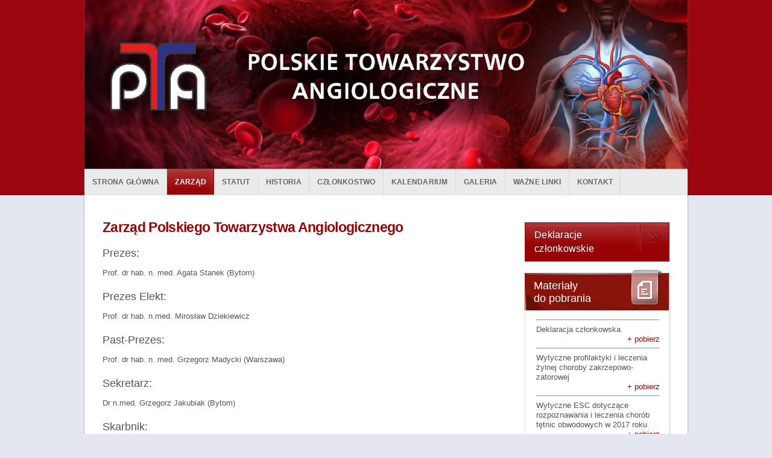

--- FILE ---
content_type: text/html; charset=UTF-8
request_url: https://www.angio.org.pl/zarzad
body_size: 4366
content:
<!DOCTYPE html PUBLIC "-//W3C//DTD XHTML 1.0 Strict//EN" "http://www.w3.org/TR/xhtml1/DTD/xhtml1-strict.dtd">
<html xmlns="http://www.w3.org/1999/xhtml" xml:lang="pl">
  <head>
    <title>
                        ZARZĄD | Polskie Towarzystwo Angiologiczne
                  </title>
    <meta http-equiv="content-type" content="text/html; charset=UTF-8" />
    <meta name="author" content="Syskonf, http://www.syskonf.pl/" />
    <meta name="publisher" content="Syskonf, http://www.syskonf.pl/" />
    <meta name="description" content="" />
    <meta name="keywords" content="" />
    <meta name="robots" content="index, follow" />
        <link rel="stylesheet" type="text/css" href="/style/templates/pub06-1.1/default.css" />
    <link rel="stylesheet" type="text/css" href="/style/jquery-ui-1.8.13.custom.css" />
    <link rel="stylesheet" type="text/css" href="/style/js/intl-tel-input/css/intlTelInput.css">
    <link rel="stylesheet" type="text/css" href="/style/jquery.lightbox-0.5.css" media="screen" />

      <link rel="stylesheet" type="text/css" href="/style/js/jReject-master/css/jquery.reject.css"/>
      <script type="text/javascript" src="/style/js/jReject-master/js/Jreject-modified.js"></script>

      
      <script type="text/javascript">
          onload = function () {
              if (!document.createElement('SVG').getAttributeNS) {
                  reject();
              }
          };

          var contextPath = '';
          var eventId = '';
          var CkeditorSourceModeLabel = '';
      </script>
      

    
    <style type="text/css">
      /*tpl_font_size  - to jest mały // sredni +1// duży +3*/
       body {font-size: 13px;}
            /*tpl_font_family */
       body, h1, h2, h3, input.button, .viewBoxHeaderContentText tr td input, .viewBoxHeaderContentText tr td select, .viewBoxHeaderContentText tr td textarea {font-family: Arial, Helvetica, sans-serif;}
      
       .viewBox { background:#EEEEEE; border:1px solid #C7C7C7; } /*tpl_base_bg_color tpl_form_border_color tak nie tpl_form_bg_on*/ .viewBox .viewBoxHeader { margin-left:-27px !important; border-left: 7px solid #980204; }         .viewBox .viewBoxHeader { background:#DDDDDD; } /*tak nie tpl_header_bg_on*/        input.button, input.smallButton, input.smallestButton, a.smallButton {
          color: #FFFFFF; /*tpl_btn_font_color*/
          background-color: #980204; /*tpl_base_h2_font_color */
      }

      body {background:#E5E7F0; color: #555555;}
      .languages div a {color: #555555;}
      a, h1, .color, div#Partners h2, .viewBox .viewBoxHeader, .pageProgram h4 {color:#980204;}
      h2 {color:#555555;}

      #Top {background: #A0060E;}
      #Top .topText, #Top .bgText3 {color: #FFFFFF;}
      #Top .bgText1, #Top .bgText2 {background:#382E72;}
      #Top .bgText3 {background:  url('/style/templates/pub06-1.1/images/design_bg_button_top.png') repeat-x;}

      #Content {background: #FFFFFF;}
      .menu  {background: #ECEBEB !important;}
      .menu a {color: #666666; background: #ECEBEB url('/style/templates/pub06-1.1/images/design_menu_bg_border.png') right 0 no-repeat;}
      .menu a:hover {color:;}
      .menu a.active, ul.tabNavigation li a.selected {color:#FFFFFF;background: #980405 url('/style/templates/pub06-1.1/images/design_menu_bg_active.png') right 0 no-repeat;}
      ul.tabNavigation li a {color: #555555; background: #EEEEEE;}
      ul.tabNavigation li a.selected {color:#FFFFFF;background: #980405 url('/style/templates/pub06-1.1/images/design_bg_button.png')no-repeat;}
      #Content .box1 {color:#FFFFFF;background: #382E72 url('/style/templates/pub06-1.1/images/design_box1_bg.png') no-repeat;}
      #Content .box2 {color:#FFFFFF;background: #89140C url('/style/templates/pub06-1.1/images/design_box2_bg.png') no-repeat;}
      .box1 h1, .box h2,  .box1 a, .box a{color:#FFFFFF;}
      .box a {color:#980204;}
      .box2 h1, .box2 a {color:#FFFFFF;}
      #Content .box .boxHeader {color:#FFFFFF; background: #382E72 url('/style/templates/pub06-1.1/images/design_box_bg.png') no-repeat;}
      .pageProgram th h2 {color:#FFFFFF; background: #382E72;}
      .pageProgram th {border: 1px solid #C7C7C7;}
      .programme .programmeHeader {background:#EEEEEE;}
      table.programme td {border-bottom:1px solid #DBDBDB;}
      div.tabs > div {border: 1px solid #DBDBDB;}
      #Content .buttonTemplate {color:#FFFFFF; background: #980204 url('/style/templates/pub06-1.1/images/design_bg_button.png') right 1px no-repeat; border:1px solid #980204;}
      #Content a.buttonTemplate:hover {background: #980204 url('/style/templates/pub06-1.1/images/design_bg_button_active.png') right 1px no-repeat;}
      .boxLectures .description { border-left:8px solid #980204;}
      .footer {color: #FFFFFF; background: #382E72 url('/style/templates/pub06-1.1/images/design_bg_footer.png') no-repeat;}
      .footer a {color: #FFFFFF;}
      .viewBox { border-top:1px solid #C7C7C7; } /*tpl_form_bg_color tpl_form_border_color*/
      .viewBox .viewBoxHeader { padding-left:20px;margin-left:-20px; }
      .viewBoxHeaderContentText tr td input[type='text'], .viewBoxHeaderContentText tr td select.templateSelect1, .viewBoxHeaderContentText tr td select.templatePrefix, .viewBoxHeaderContentText tr td textarea, .accommodationBoxAccompanying input, .accommodationBoxDates input, .t-platnosci { background:#FCFCFC; }
      .viewBoxHeaderContentText tr td input, .viewBoxHeaderContentText tr td select.templateSelect1, .viewBoxHeaderContentText tr td select.templatePrefix, .viewBoxHeaderContentText tr td textarea, .accommodationBoxAccompanying input, .accommodationBoxDates input, .t-platnosci, .viewBoxHeaderContentText tr td select.templateSelect1 option, .viewBoxHeaderContentText tr td select.templatePrefix option { border: 1px solid #DBDBDB; }
      .viewBoxHeaderContentText tr td input[type='text'], .viewBoxHeaderContentText tr td select.templateSelect1, .viewBoxHeaderContentText tr td select.templatePrefix, .viewBoxHeaderContentText tr td textarea, .accommodationBoxAccompanying input, .accommodationBoxDates input { color: #666666; }
      </style>
    <!--[if IE 9]>
    <style type="text/css">
      .bgText2 {letter-spacing:-0.4pt;}
      .menu a { padding:15px 11px 13px 11px; letter-spacing:0.0pt;}
    </style>
    <![endif]-->
      <script type="text/javascript" src="/style/js/jquery-3.1.1.min.js"></script>
      <script type="text/javascript" src="/style/js/jquery.lightbox-0.5.min.js"></script>
      <script type="text/javascript" charset="utf-8">
    $(function () {

      $("a.lightbox").lightBox({
      overlayBgColor: '#0D0D0B',
      overlayOpacity: 0.8,
      fixedNavigation: true,
      imageLoading: '/style/images/lightbox/lightbox-ico-loading.gif',
      imageBtnClose: '/style/images/lightbox/lightbox-btn-close.gif',
      imageBtnPrev: '/style/images/lightbox/lightbox-btn-prev.gif',
      imageBtnNext: '/style/images/lightbox/lightbox-btn-next.gif',
      imageBlank: '/style/images/lightbox/lightbox-blank.gif',
      containerResizeSpeed: 350,
      txtImage: 'Zdjęcie',
      txtOf: 'z'
      });

      var tabContainers = $('div.tabs > div');
      var selectedTab = window.location.hash ? window.location.hash : '#first';
      $('div.tabs ul.tabNavigation li'+selectedTab+' a').addClass('selected');
      tabContainers.hide().filter($(''+selectedTab+'-tab')).show();

      $('div.tabs ul.tabNavigation a').on("click", function () {
          tabContainers.hide();
          tabContainers.filter(this.hash).show();
          $('div.tabs ul.tabNavigation a').removeClass('selected');
          $(this).addClass('selected');
          return false;
      });
    });
      </script>

    
    
    
  </head>
<body>
    <div class="languages">
        </div>
    <div class="banner">
        
    </div>
        <div id="Top">
      <div class="topImageBg">
          <div class="topImage">
            <style type="text/css">

</style> <script type="text/javascript">
console.log(window.location);
if (window.location == "http://angio.org.pl/" || window.location == "http://www.angio.org.pl/"  || window.location == "https://www.angio.org.pl/"  || window.location == "https://angio.org.pl/") {
   window.location.href = 'https://angio.pl/'; 
}

      $(window).load(function() {
        var menuWdth = 0;
        var startPadding = 0;
        var startFontSize = 0;
        var securityLimiter = 0;

        if (typeof isMenuFit !== 'undefined' && isMenuFit == false)
            return false;

        function padd() {
          securityLimiter = securityLimiter +1;
          startPadding = parseInt($('.menu a').css('padding-left'));
          startFontSize = parseInt($('.menu a').css('font-size'));
          if(startPadding > 5) startPadding = startPadding - 1;
          if(startFontSize > 9 && startPadding <=5) startFontSize = startFontSize - 1;

          $('.menu a').each(function() { menuWdth = menuWdth + $(this).outerWidth(); });
          if(menuWdth > $('.menu').width() && securityLimiter < 20) {
            $('.menu a').each(function() { $(this).attr('style', 'padding: 21px ' + startPadding + 'px !important; height: 30%; !important; font-size: ' + startFontSize + 'px !important;'); });
            menuWdth = 0;
            padd();
          }
        }

        padd();
      });
    </script> <script>
$(function() {
  $(".languages").remove();
});
</script> <img height="280" width="1000" alt="" src="/conf-data/pta1/images/header1.jpg" />
            <div class="topText">
                                                      </div>
          </div>
                       <div class="menu">  <a href="/" class="">Strona główna</a>
  <a href="/zarzad" class="active">ZARZĄD</a>
  <a href="/statut" class="">STATUT</a>
  <a href="/Historia" class="">HISTORIA</a>
  <a href="/czlonkostwo" class="">CZŁONKOSTWO</a>
  <a href="/kalendarium" class="">KALENDARIUM</a>
  <a href="/archiwum" class="">GALERIA</a>
  <a href="/wazne-linki" class="">WAŻNE LINKI</a>
  <a href="/kontakt" class="">Kontakt</a>

</div>
                </div>
    </div>
    <div id="Content">
            <div class="mainColumn"><h1>Zarząd Polskiego Towarzystwa Angiologicznego</h1>
<h2>Prezes:</h2>
Prof. dr hab. n. med. Agata Stanek (Bytom)<br />
<br />
<h2>Prezes Elekt:</h2>
Prof. dr hab.  n.med. Mirosław Dziekiewicz<br />
<br />
<h2>Past-Prezes:</h2>
Prof. dr hab. n. med. Grzegorz Madycki (Warszawa)<br />
<br />
<h2>Sekretarz:</h2>
Dr n.med. Grzegorz Jakubiak (Bytom)<br />
&nbsp;&nbsp;&nbsp;&nbsp;&nbsp;&nbsp;&nbsp;&nbsp;&nbsp;&nbsp;
<h2>Skarbnik:</h2>
Lek. med. Monika Starzak (Bytom)<br />
<br />
<h2>Członkowie Zarządu:</h2>
Prof. dr hab. n. med. Marcin Feldo (Lublin)<br />
Prof. dr hab. n. med. Paweł Maga (Krak&oacute;w) <br />
Prof. dr hab. n.med. Piotr Terlecki (Lublin)<br />
Prof. dr hab. n. med. Andrzej Szuba (Wrocław)<br />
&nbsp;&nbsp; &nbsp;
<h2>Komisja Rewizyjna:</h2>
Prof. dr hab. n. med. Jacek Budzyński (Bydgoszcz)<br />
Dr  hab.n. med. Edyta Sutkowska (Wrocław)<br />
Dr n. med. Maciej Rabczyński (Wrocław)<br />
&nbsp;&nbsp;&nbsp;&nbsp;&nbsp;&nbsp;&nbsp;&nbsp; &nbsp;<br />
<h2>Przedstawiciel PTA do European Society for Vascular Medicine:</h2>
Prof. dr hab. n. med. Agata Stanek (Bytom)<br />
<br />
<h2>Konsultant Krajowy w Dziedzinie Angiologii:</h2>
Prof. dr hab., dr h.c. mult. Aleksander Sieroń (Bytom)<br />
<br />

</div>
            <div class="smallColumn">
        <a class="buttonTemplate" href="http://pta1.syskonf.pl/czlonkostwo">Deklaracje członkowskie</a> <br />
<br />
        <div class="box">
<div style="background: url('/style/templates/pub06-1.1/images/design_box2_bg.png') no-repeat scroll 0 0 #89140c; color: #FFF;" class="boxHeader"><img class="iconBox" src="/style/templates/pub05-2.1/images/icon_files.png" alt="" />
<h2>Materiały<br />
do pobrania</h2>
</div>
<hr />
Deklaracja członkowska
<div style="text-align: right;"><a target="_blank" href="/conf-data/pta1/files/deklaracja_pta(2).pdf">+ pobierz</a></div>
<hr />
Wytyczne profilaktyki i leczenia <br />
żylnej choroby zakrzepowo-zatorowej
<div style="text-align: right;"><a target="_blank" href="/conf-data/pta1/files/wytyczne%20profilaktyki%20i%20leczenia%20z%CC%87ylnej%20choroby%20zakrzepowo-zatorowej%202017.pdf">+ pobierz</a></div>
<hr />
Wytyczne ESC dotyczące rozpoznawania i leczenia chorób tętnic obwodowych w 2017 roku
<div style="text-align: right;"><a target="_blank" href="/conf-data/pta1/files/Wytyczne%20ESC%20dotycza%CC%A8ce%20rozpoznawania%20i%20leczenia%20choro%CC%81b%20te%CC%A8tnic%20obwodowych%20w%202017%20roku.PDF">+ pobierz</a></div>
<hr />
Program specjalizacji dla lekarzy bez specjalizacji<br />
<div style="text-align: right;"><a target="_blank" href="/conf-data/pta1/files/program%20specjalizacji%20dla%20lekarzy%20bez%20specjalizacji%20.pdf">+ pobierz</a></div>
<hr />
Program specjalizacji dla lekarzy posiadających specjalizację z chirurgii naczyniowej lub chorób wewnętrznych &nbsp;&nbsp;&nbsp;&nbsp;&nbsp;&nbsp;&nbsp;&nbsp;&nbsp;&nbsp;&nbsp;&nbsp;&nbsp;&nbsp;&nbsp;&nbsp;&nbsp;&nbsp;&nbsp;&nbsp;&nbsp;&nbsp;&nbsp;&nbsp;&nbsp;&nbsp;&nbsp;&nbsp;&nbsp;&nbsp;&nbsp;&nbsp;&nbsp;&nbsp;&nbsp;&nbsp;&nbsp;&nbsp;&nbsp;&nbsp;&nbsp;&nbsp;&nbsp;&nbsp;&nbsp;&nbsp;&nbsp;&nbsp;&nbsp;&nbsp;&nbsp;&nbsp;&nbsp;
<div style="text-align: right;"><a target="_blank" href="/conf-data/pta1/files/program%20specjalizacji%20dla%20lekarzy%20posiadaja%CC%A8cych%20specjalizacje%CC%A8%20z%20chirurgii%20naczyniowej%20lub%20choro%CC%81b%20wewne%CC%A8trznych.pdf">+ pobierz</a></div>
<hr />
Lista konsultantow wojew&oacute;dzkich&nbsp; &nbsp;&nbsp;&nbsp;&nbsp;&nbsp;&nbsp;&nbsp;&nbsp;&nbsp;&nbsp;&nbsp;&nbsp;&nbsp;&nbsp;&nbsp;&nbsp;&nbsp;&nbsp;&nbsp;&nbsp;&nbsp;&nbsp;&nbsp;&nbsp;&nbsp;&nbsp;&nbsp;&nbsp;&nbsp;&nbsp;&nbsp;&nbsp;&nbsp;&nbsp;&nbsp;&nbsp;&nbsp;&nbsp;&nbsp;&nbsp;&nbsp;&nbsp;&nbsp;&nbsp;&nbsp;&nbsp;&nbsp;&nbsp;&nbsp;&nbsp;&nbsp;&nbsp;&nbsp;&nbsp;&nbsp;
<div style="text-align: right;"><a target="_blank" href="/conf-data/pta1/files/konsultanci%20wojewo%CC%81dzcy%20lista.docx">+ pobierz</a></div>
<hr />
<div style="text-align: left;">Lista ośrodkow ze specjalizacją z angiologii &nbsp;&nbsp;&nbsp;&nbsp;&nbsp;&nbsp;&nbsp;&nbsp;&nbsp;&nbsp;&nbsp;&nbsp;&nbsp;&nbsp;&nbsp;&nbsp;&nbsp;&nbsp;&nbsp;&nbsp;&nbsp;&nbsp;&nbsp;&nbsp;&nbsp;&nbsp;&nbsp;&nbsp;&nbsp;&nbsp;&nbsp;&nbsp;&nbsp;&nbsp;&nbsp;&nbsp;&nbsp;&nbsp;&nbsp;&nbsp;&nbsp;&nbsp;&nbsp;&nbsp;&nbsp;&nbsp;&nbsp;&nbsp;&nbsp;&nbsp;&nbsp;&nbsp;&nbsp;&nbsp;&nbsp;&nbsp;&nbsp;&nbsp;&nbsp;&nbsp;&nbsp;&nbsp;&nbsp;&nbsp; &nbsp; &nbsp; &nbsp; &nbsp; &nbsp;&nbsp;&nbsp;&nbsp;&nbsp;&nbsp;&nbsp;&nbsp;&nbsp;&nbsp;&nbsp;&nbsp;&nbsp;&nbsp;&nbsp;&nbsp;&nbsp;&nbsp;&nbsp;&nbsp;&nbsp;&nbsp;&nbsp;&nbsp;&nbsp;&nbsp;<a target="_blank" href="/conf-data/pta1/files/Lista%20os%CC%81rodkow%20ze%20specjalizacja%CC%A8%20z%20angiologii%20.docx">&nbsp; + pobierz</a></div>
<hr />
</div>
        
        
      </div>
            <div class="cb"></div>
      <div id="Partners">
        <div class="boxPartners"></div>
      </div>
     <div class="footer">
        <strong>Polskie Towarzystwo Angiologiczne</strong><br />
&nbsp; <br />
email: <a href="mailto:pta@angio.pl">pta@angio.pl</a><a href="mailto:w.kostewicz@gmail.com"><br />
<br />
</a><br />
<br />
     </div>
    </div><!-- /div#content end -->

    <div style="width:1000px; margin:auto;">
      <a class="PoweredBySyskonf" href="http://www.syskonf.pl/" onclick="this.target='_blank'" title="System rejestracji i obsługi uczestników konferencji, szkoleń, eventów"></a>
    </div>
  </body>
</html>
<!-- Templates Version pub06-1.1 -->


--- FILE ---
content_type: text/css
request_url: https://www.angio.org.pl/style/templates/pub06-1.1/default.css
body_size: 5617
content:
@font-face {
  font-weight: normal;
  font-style: normal;
  font-family: 'CuprumFFURegular';
  src: url('../../fonts/cuprum-webfont.eot');
  src: url('../../fonts/cuprum-webfont.eot?#iefix') format('embedded-opentype'),
       url('../../fonts/cuprum-webfont.woff') format('woff'),
       url('../../fonts/cuprum-webfont.ttf') format('truetype');
}
img {
  margin:0px;
  padding:0px;
  border:0px;
}
body {
  margin:auto;
  padding-bottom:40px;
  line-height:1.5;
}
.cb { clear: both; overflow: hidden; }
h1 {
  margin:0 0 18px;
  letter-spacing: -0.5pt;
  font-weight:600;
  font-size:23px;
  line-height:1.2;
}
h2 {
  margin:0 0 12px;
  font-weight:normal;
  font-size:18px;
  line-height:22px;
}
h3 {
  margin:0px 0px 10px 0px;
  font-weight:normal;
  font-size:larger;
  line-height:1.3;
}
h4 {
  font-size:larger;
  font-weight:normal;
  margin:0px 0px 10px 0px;
}
.bold {font-weight:bold;}
table,tr,td {vertical-align: top;}
ul {padding-left: 17px;}

a {text-decoration: none;}
a:hover {text-decoration: underline;}

input.button {
   border:none;
   cursor:pointer;
   margin: 0 0 10px 0;
   width:inherit;
   padding: 7px 20px 6px 20px;
   text-decoration: none;
   font-size:larger;
}
input.smallButton, a.smallButton {
   border:none;
   cursor:pointer;
   margin: 0 0 10px 0;
   width:inherit;
   padding: 3px 10px 4px 10px;
}
input.smallestButton {
   border:none !important;
   cursor:pointer;
   margin: -2px 0 10px 0;
   width:inherit;
   padding: 2px 5px 2px 5px;
}
.pl30 {padding-left:30px;}
/* ------------------------------------- LANGUAGES ------------------- */
.languages {
  position:relative;
  height:35px;
  margin:auto;
  width:1000px;
  right:0px;
}
.languages div {
  position:absolute;
  bottom:3px;
  right:5px;
  background:none;
  text-transform: uppercase;
}
.languages_icon_text {
 padding:0 5px 0 5px;
 font-size:12px;
 line-height:12px;
 margin-top:0 !important;
}
.languages a.languages_icon_1, .languages a.languages_icon_2 {
margin-top:0px;
line-height:13px;
}
.languages a:hover {
text-decoration:none;
}
.languages a.languages_icon_1 span, .languages a.languages_icon_2 span{
  width:20px;
  height:13px;
  display:inline-block;
  margin:0 1px 0 0;
}
.languages a.languages_icon_1 span, .languages a.languages_icon_2:hover span {
  background: #000 url('images/icon_languages_1.png') no-repeat;
}
.languages a.languages_icon_2 span {
  background: #000 url('images/icon_languages_2.png') no-repeat;
}
.languages a.pl span, .languages a.pl span, .languages a.pl:hover span {background-position:0 0px;}
.languages a.en span, .languages a.en span, .languages a.en:hover span {background-position:-24px 0px;}
.languages a.de span, .languages a.de span, .languages a.de:hover span {background-position:-48px 0px;}
.languages a.ru span, .languages a.ru span, .languages a.ru:hover span {background-position:-144px 0px;}
.languages a.it span, .languages a.it span, .languages a.it:hover span {background-position:-96px 0px;}
.languages a.fr span, .languages a.fr span, .languages a.fr:hover span {background-position:-72px 0px;}
.languages a.es span, .languages a.es span, .languages a.es:hover span {background-position:-120px 0px;}

.languages a.languages_name {
  text-transform: capitalize;
  margin-left:3px;
  font-size: 13px;
}
.languages a.languages_name:hover {
text-decoration:underline;
}
.languages a.languages_short {
margin-right:2px;
}
/* ------------------------------------- BANNER ------------------- */
.banner {
  margin:auto;
  width:1000px;
}
/* ------------------------------------- MENU ------------------- */
.menu {
  margin:auto;
  margin-bottom:-1px;
  padding: auto;
  width:1000px;
  height:45px;
  text-transform:uppercase;
  -webkit-box-shadow: 0px 1px 2px #555;
  -moz-box-shadow: 0px 1px 2px #555;
  box-shadow: 0px 1px 2px #555;

}
.menu a {
  padding:15px 13px 13px 13px;
  font-size:12px;
  text-decoration: none;
  line-height:1.3;
  float:left;
  font-weight:bold;
  letter-spacing:0.2pt;
}
.menu a:hover {
  opacity: .85; filter:Alpha(Opacity=85);
  text-decoration: none;
}
.menu a.active {
  text-decoration: none;
}
.menu a:hover {
  opacity: .95; filter:Alpha(Opacity=95);
  text-decoration: none;
}
/* ------------------------------------- TOP ------------------- */
#Top .topImageBg {
  background: url('images/design_bg_top.png'); /* kolor tła topu */
  padding:0px;
  overflow:hidden;
  clear:both;
}

#Top .topImage {
  margin:auto;
  width:1000px;
  -webkit-box-shadow: 0px 0px 2px #666;
  -moz-box-shadow: 0px 0px 2px #666;
  box-shadow: 0px 0px 2px #666;
  padding:0px;
  line-height:0.7;
  position:relative;
}
#Top .topText {
  position:absolute;
  top:0;
  right:0;
  clear:both;
  margin-top:50px;
  background-image: none;
}
#Top .bgText1 {
  padding:8px 20px 7px 10px;
  max-width:410px;
  max-height:49px;
  text-transform: uppercase;
  font-size:24px;
  font-family: CuprumFFURegular, sans-serif;
  line-height:24px;
  opacity: .85; filter:Alpha(Opacity=85);
}
#Top .bgText2 {
  padding:10px 20px 8px 10px;
  max-width:410px;
  max-height:58px;
  background-image: none;
  text-transform: uppercase;
  font-size:15px;
  font-family: Arial, Helvetica, sans-serif;
  line-height:1.3;
  opacity: .85; filter:Alpha(Opacity=85);
}
#Top .bgText3 {
  display:block;
  float:left;
  margin-top:10px;
  padding:7px 10px 0px 11px;
  line-height:1.3;
  max-width:300px;
  height:28px;
  border-right: 1px solid #000;
  border-right-color: rgba(0,0,0,0.2);
  text-decoration:none;
  font-family: Arial, Helvetica, sans-serif;
  font-size:17px;
  opacity: .95; filter:Alpha(Opacity=95);
}
.buttonArrow {
  float:right;
  padding: 3px 1px 0 1px;
}
a:hover .buttonArrow {padding: 3px 0 0 2px;}
.designButtonTop {
  position:absolute;
  top:-7px;
  right:0;
  background-image: none;
}
/* ------------------------------------- CONTENT ------------------- */
#Content {
  z-index:2000;
  margin:auto;
  margin-top:0px;
  width:980px;
  padding:40px 10px 0px 10px;
  -webkit-box-shadow: 0px 1px 2px #666;
  -moz-box-shadow: 0px 1px 2px #666;
  box-shadow: 0px 1px 2px #666;
}
.smallColumn {
  float:left;
  padding:5px 20px 10px 20px;
  width:240px;

}
.mainColumn {
  float:left;
  padding:0px 20px 30px 20px;
  width:660px;
}

.pageProgram{
  width:660px;
  margin-bottom:30px;
}
.pageProgram th{
  border-collapse:collapse;
  width:100px;
  height:100px;
}
.pageProgram th h2{
 padding:5px 0 5px 0;
}
.pageProgram td{
  padding-left:20px;
}
.boxLectures {
  position:relative;
  width:300px;
  height:167px;
}
.boxLectures .description {
  position:absolute;
  top:15px;
  left:-8px;
  text-transform:uppercase;
  background:#fff;
  padding:6px 10px 6px 15px;
  width:220px;
  letter-spacing:0.3pt;
}
/* ------------ SPEAKERS ------------------- */
.homeBoxSpeakers {
  padding-left:10px;
}
.homeBoxSpeakers .boxSpeaker {
  position:relative;
  width:290px;
  border:1px solid #dadada;
}
.homeBoxSpeakers .boxSpeaker img {
  position:absolute;
  top:-11px;
  left:-11px;
}
.homeBoxSpeakers .boxSpeaker div {
  padding:15px 20px 15px 105px;
}
.homeBoxSpeakers .boxSpeaker div .color {
  font-weight:bold;
  text-transform:uppercase;
}
.subpageSpeaker {
  width:660px;
  padding-bottom:30px;
}
.subpageSpeaker .speakerImg {
  padding-right:20px;
}
.sectionBoxSpeakers{
  margin-bottom: 10px;
}
.sectionBoxSpeakers img{
  border:2px solid #ddd;
}


/* ------------------------------------- COLUMN ITEMS ------------------- */

.buttonTemplate {
/*	-moz-box-shadow:inset 0px -1px 1px 0px #eee;
	-webkit-box-shadow:inset 0px -1px 1px 0px #eee;
	box-shadow:inset 0px -1px 1px 0px #eee;*/
	border-top:none !important;
	display:inline-block;
  font-size:larger;
	font-weight:normal;
	padding:9px 65px 9px 15px;
	text-decoration:none;
	letter-spacing:0.2pt;
	text-shadow:0px -1px 0px #444;
}

.buttonTemplate:hover {
   text-decoration:none;
}

.smallColumn .buttonTemplate {
 width:158px;
}
#Content .box {
  position:relative;
  padding:15px 15px 15px 18px;
  margin-bottom:20px;
  line-height: 1.3;
  border:1px solid #ddd;
  border-bottom: 3px double #ddd;
  -webkit-box-shadow: 2px 1px 0px #eee;
  -moz-box-shadow: 2px 1px 0px #eee;
  box-shadow: 2px 1px 0px #eee;
}
#Content .box .boxHeader {
  top:0px;
  left:0px;
  width:209px;
  padding: 11px 15px 9px 15px;
  margin:-16px 0 15px -19px;
}
.sectionsBoxSpeakers{
  margin-bottom: 10px;
}
.sectionsBoxSpeakers img{
  border:2px solid #ddd;
}
.box h2 a, .box1 h2 a, .box2 h2 a {
  text-decoration: none;
}
.box a:hover {
  text-decoration:underline;
}
.box h2 {
  line-height: 1.2;
  margin-bottom:0px;
}
.sectionsBoxSpeakers{
  margin-bottom: 10px;
}
.sectionsBoxSpeakers img{
  border:2px solid #ddd;
}
#Content .box1 {
  position:relative;
  padding:15px 15px 1px 18px;
  line-height: 1.3;
}
#Content .box2 {
  position:relative;
  padding:15px 15px 1px 18px;
  line-height: 1.3;
}
.box1 h1, .box2 h1 {
  margin:0 0 5px 0;
  line-height: 1.1;
}
.hrBoxBottom {
  margin-top:15px;
  height:1px;
  background: -moz-linear-gradient(left, rgba(255,255,255,0) 0%, rgba(255,255,255,0.8) 40%, rgba(255,255,255,0.8) 51%, rgba(255,255,255,0.8) 52%, rgba(255,255,255,0) 100%); /* FF3.6+ */
  background: -webkit-gradient(linear, left top, right top, color-stop(0%,rgba(255,255,255,0)), color-stop(40%,rgba(255,255,255,0.8)), color-stop(51%,rgba(255,255,255,0.8)), color-stop(52%,rgba(255,255,255,0.8)), color-stop(100%,rgba(255,255,255,0))); /* Chrome,Safari4+ */
  background: -webkit-linear-gradient(left, rgba(255,255,255,0) 0%,rgba(255,255,255,0.8) 40%,rgba(255,255,255,0.8) 51%,rgba(255,255,255,0.8) 52%,rgba(255,255,255,0) 100%); /* Chrome10+,Safari5.1+ */
  background: -o-linear-gradient(left, rgba(255,255,255,0) 0%,rgba(255,255,255,0.8) 40%,rgba(255,255,255,0.8) 51%,rgba(255,255,255,0.8) 52%,rgba(255,255,255,0) 100%); /* Opera 11.10+ */
  background: -ms-linear-gradient(left, rgba(255,255,255,0) 0%,rgba(255,255,255,0.8) 40%,rgba(255,255,255,0.8) 51%,rgba(255,255,255,0.8) 52%,rgba(255,255,255,0) 100%); /* IE10+ */
  background: linear-gradient(left, rgba(255,255,255,0) 0%,rgba(255,255,255,0.8) 40%,rgba(255,255,255,0.8) 51%,rgba(255,255,255,0.8) 52%,rgba(255,255,255,0) 100%); /* W3C */
  filter: progid:DXImageTransform.Microsoft.gradient( startColorstr='#00ffffff', endColorstr='#00ffffff',GradientType=1 ); /* IE6-9 */
}
.iconBox {
  position:absolute;
  top:-8px;
  right:10px;
}
/* ------------------------------------- PARTNERS ------------------- */
.boxPartners {
  padding:25px 0px 5px 30px;
}
#Partners h2 {
  margin-top:10px;
  letter-spacing: 0.5pt;
  font-size:21px;
}
.boxPartners table tr td:first-child {
  width:170px;
}
.boxPartners img{
  display:block;
  float:left;
  margin:0 10px 10px 0;
  padding:0 8px 0 8px;
}
.boxPartners a:hover img {}
.boxPartners a img {vertical-align:middle;}
/* ------------------------------------- PROGRAM TABS ------------------- */

ul.tabNavigation {
    list-style: none;
    margin: 0;
    padding: 0;
    margin-left:8px;
}

ul.tabNavigation li {
    display: inline;
    margin-right:0px;

}

ul.tabNavigation li a {
    padding: 8px 20px 8px 20px;
    text-decoration: none;
}

ul.tabNavigation li a.selected,
ul.tabNavigation li a:hover {
    padding: 10px 20px 8px 20px;
}

ul.tabNavigation li a:focus {
 outline: 0;
}

div.tabs > div {
 margin-top: 5px;
}

div.tabs > div h2 {
  margin-top: 0;
}
table.programme {
  position:relative;
  border-bottom:none;
  font-size:14px;
}
.programme .programmeHeader{
position:absolute;
width:643px;
height:33px;
top:15px;
text-align:left;
padding:14px 0 0 15px;
}
table.programme th {
height:60px;
}
table.programme th h2 {
font-size:23px;
}
table.programme td {
padding:12px 5px 10px 5px;
}
/* ------------------------------------- FOOTER ------------------- */
.footer {
  padding:15px 30px 15px 30px;
  margin:0 -10px 0 -10px;
  min-height: 20px;
  text-align:center;
}
.footer a {
  opacity: .70; filter:Alpha(Opacity=65);
  text-decoration: none;
}
.footer a img{
  opacity: 1; filter:Alpha(Opacity=100);
  text-decoration: none;
}
.footer a:hover {text-decoration: underline;}

/* -------------------------------------SYSKONF FOOTER ------------------- */
a.PoweredBySyskonf {
  display:block;
  margin:15px auto -15px auto;
  width:183px;
  height:19px;
  background: url('images/logo_syskonf_powered.png') no-repeat;
}
a.PoweredBySyskonf:hover {
  background: url('images/logo_syskonf_powered_on.png') no-repeat;
}

/*-----------------------FORM ------------------------*/

input.inputPostalCode { width: 50px !important; }
input.inputCity { width: 125px !important; }
td.formCityDescription { text-align: right; width: 83px !important; }


/*-------------------------------------NOCLEGI ------------------------*/
.accommodationTemplate h2 {
  padding-top:10px;
  padding-bottom:0px;
}
/*-------------------------------------FORM ------------------------*/


.registrationForm {margin-top:-25px;  position: relative; float: left;}

.blue_info_box {
  margin: 10px 0 20px 0;
  padding: 23px 15px 20px 65px;
  min-height:25px;
  width:575px;
  border: 1px solid #64a6d7;
  background: #dcebf6 url(../../images/icon_info_template.png) 15px 15px no-repeat;
  color:#444;
  font-size:13px;
}
.green_info_box {
  margin: 10px 0 20px 0;
  padding: 23px 15px 20px 65px;
  min-height:25px;
  width:575px;
  border: 1px solid #b4d97c;
  background: #e5f6c9 url(../../images/icon_ok_template.png) 15px 15px no-repeat;
  color:#444;
  font-size:13px;
}
.red_error_box {
  margin: 10px 0 20px 0;
  padding: 23px 15px 20px 65px;
  min-height:25px;
  width:575px;
  border: 1px solid #df8f90;
  background: #ffcfcf url(../../images/icon_error_template.png) 15px 15px no-repeat;
  color:#444;
  font-size:13px;
}

.red_error_box h2, .green_info_box h2, .blue_info_box h2 {
  margin-bottom:5px;
  font-size:16px;
  font-weight:bold;
}
.radioPadding div {margin-bottom:-7px;}
.viewBoxHeaderContentText .radioPadding { padding-left:17px;}
.viewBox {
  margin:10px 0 20px 0;
  padding: 15px 10px 0px 20px;
  width:625px;
  font-size:12px;
  line-height:19px;
}
.viewBox .preview .cb {
  margin-top:-1px;
  padding-top:30px;
}
.viewBox .viewBoxHeader { //nadpisane w form.tpl
  margin:0 0 -15px -27px;
  padding: 8px 10px 8px 10px;
  width:370px;
  text-transform:uppercase;
  font-weight:bold;
  font-size:14px;
  line-height:18px;
}
.viewBoxHeaderContentText {
  margin-bottom:0px;
  padding:0px;
  border-spacing:0;
  border-collapse:collapse;
}
.viewBoxHeaderContentText tr td {
  margin:0px;
  padding:4px 0px 4px 0px;
  min-width:85px;
}
.viewBoxHeaderContentText tr td input[type='text']{
  margin:-3px 0px 3px 20px;
  padding:3px 3px 1px 3px;
  width:314px;
  height:17px;
  font-size:12px;
}

.viewBoxHeaderContentText tr td input.transfer_data_przyjazd, .viewBoxHeaderContentText tr td input.transfer_data_wyjazd {
  width: 90px;
}

.viewBoxHeaderContentText tr td input.transfer_godzina_przyjazd, .viewBoxHeaderContentText tr td input.transfer_godzina_wyjazd {
  width: 45px;
}

.viewBoxHeaderContentText tr td input[type='text']{ padding-left:3px; }

.viewBoxHeaderContentText tr td textarea{
  margin-left:20px;
  padding:3px 3px 1px 3px;
  width:314px;
  font-size:12px;
}
.viewBoxHeaderContentText tr td select.templateSelect1 {
  margin:-3px 0 3px 20px;
  padding:2px 2px 2px 3px;
  width:322px;
  height:23px;
  font-size:12px;
}
.viewBoxHeaderContentText tr td select.templatePrefix {
  margin:-3px 0 3px 20px;
  padding:2px 2px 2px 0px;
  width:58px;
  height:23px;
  font-size:12px;
  float:left;
}
.viewBoxHeaderContentText tr td .inputTelefon {
  width:246px !important;
  margin-left:10px !important;
}
.viewBoxHeaderContentText tr td select.templateSelect1 option, .viewBoxHeaderContentText tr td select.templatePrefix option {
    border-top: 1px solid #EEEEEE;
    padding: 4px 0 2px 4px;
}

span.pr15 {padding-right:0px;}
.templateDescription1 {
  margin-top:10px;
  font-style:italic;
}
.templateDescription1 span {
  padding-top:10px;
  font-style:normal;
}
.priceContent .color{padding: 0 5px 0 5px;}
.viewBoxHeaderContentText tr td textarea.textareaSize5 {
  width:600px;
  margin-left:0px;
  font-size:12px;
}

.viewBoxHeaderContentText tr td textarea.textareaSize6 {
  width:600px;
  height: 50px;
  margin-left:0px;
}
.viewBoxHeaderContentText tr td.templatewidth1{min-width:30px;}
.viewBoxHeaderContentText tr td.templatewidth2 {
  min-width:30px;
  padding: 0 0 0 20px;
}
.viewBoxHeaderContentText tr td input.templateInput1 {
  width:114px; //input nr domu kod pocztowy
}
.accommodationBoxDates input.templateInput1 {width:90px;}
.accommodationBoxDates .templatewidth1 {white-space:nowrap;}
.accommodationBoxAccompanying input.templateInput3 {
  margin-left:5px; width:207px; //input nr domu kod pocztowy
}
.viewBoxHeaderContentText tr td input.templateInput2 {width:102px;}
.viewBoxHeaderContentText tr td input.templateInput3 {width:252px;}
.viewBoxHeaderContentText tr td input.templateRadio1 {
  width:10px;
  border:none;
}
label {
  position: relative;
  top: -5px;
}
.nv_checkbox_off {cursor: pointer;}
.nv_checkbox_off:before {
    content:"";
    background: url('../../images/design_checkbox_template.png') 0 -16px no-repeat;
    display:inline-block;
    margin-bottom: -2px;
    padding-right: 4px;
    height:15px; width:16px;
}
.nv_checkbox_on {cursor: pointer;}
.nv_checkbox_on:before {
    content:"";
    background: url('../../images/design_checkbox_template.png') 0 0 no-repeat;
    display:inline-block;
    margin-bottom: -2px;
    padding-right: 4px;
    height:15px; width:16px;
}
.nv_radio_off {cursor: pointer;}
.nv_radio_off:before {
    content:"";
    background: url('../../images/design_radio_template.png') 0 -17px no-repeat;
    display:inline-block;
    margin-bottom: -2px;
    padding-right: 4px;
    height:13px; width:16px;
}
.nv_radio_on {cursor: pointer;}
.nv_radio_on:before {
    content:"";
    background: url('../../images/design_radio_template.png') 0 -1px no-repeat;
    display:inline-block;
    margin-bottom: -2px;
    padding-right: 4px;
    height:13px; width:16px;
}
.ie .nv_checkbox_off:before, .ie .nv_checkbox_on:before, .ie .nv_radio_off:before, .ie .nv_radio_on:before {
display:none;
}
.ie .nv_checkbox_off {
   padding: 1px 0 0 21px;
   background: url('../../images/design_checkbox_template.png') 0 -16px no-repeat;
   cursor: pointer;
 }
.ie .nv_checkbox_on {
   cursor: pointer;
   background: url('../../images/design_checkbox_template.png') 0 0px no-repeat;
   padding: 1px 0 0 21px;
 }
.ie .nv_radio_off { cursor: pointer; position: relative; top: 1px; background: url('../../images/design_radio_template.png') 0 -15px no-repeat; padding: 1px 0 0 20px; }
.ie .nv_radio_on { cursor: pointer; position: relative; top: 1px; background: url('../../images/design_radio_template.png') 0 1px no-repeat; padding: 1px 0 0 20px; }
/* -------------------------------------PARTYCIPATION TYPE -------------------------------------- */
#participationtypeBox .typeRadio {
  padding-top:0px;
  padding-bottom:8px;
}
#participationtypeBox .typeCheckbox {
  padding-top:6px;
  padding-bottom:2px;
}
#participationtypeBox .typeRadio .passwordBox {
  margin: 9px 0px 0px 20px;
}
#participationtypeBox .typeCheckbox .passwordBox {
  margin: 3px 0px 6px 20px;
}

#participationtypeBox .fl {float: left;}
#participationtypeBox .fr {float: right;}

#participationtypeBox .preview .cb{
  padding-top:20px;
}

#participationtypeBox input[type='text'] {
  width: 150px;
}

#participationtypeBox .formError {
  position: relative;
  clear: both;
}

#participationtypeBox .passwordBox .inputArea{
  height:30px;
  float:left;
}
#participationtypeBox .passwordBox input{
  margin-bottom:2px;
}
.regGroupButton {
  float: right;
  margin: 0px 0px 10px 0;
  padding-top: 4px;
}

.nv_passValidator {
  float: right;
  position: relative;
  margin-left: 5px;
}

.nv_passValidator img {
  position: relative;
  top: 1px;
}
/* -------------------------------------ACCOMMODATIONBOX STYLES-------------------------------------- */
#accommodationBox .preview {padding-top: 35px;}
.accommodationBoxIf {
  margin:0px;
  margin-bottom:-10px;
  padding:0px;
  min-width:85px;
  line-height: 21px;
}
.accommodationBoxList {
  float: left;
  padding-top: 20px;
/*   max-width:250px; */
}
.accommodationBoxDescription {
  margin-top:0px;
  padding: 3px 0 3px 0px;
  width: 250px;
  font-style:italic;
  line-height: 15px;
}
.accommodationBoxPrice { padding-left:0px; }
.accommodationBoxPrices { padding: 10px 0 10px 0px; }
.accommodationBoxRooms {
  right:9px;
  float: right;
  margin: 20px -11px 0px 0px;
  padding:20px 10px 20px 10px;
  width:300px;
  border: 1px solid;
  border-color: rgba(0,0,0,0.1);
  border-right-color: none;
  background: rgba(255,255,255,0.4);
  vertical-align:top;
  font-size:12px;
  line-height: 21px;
}
.accommodationBoxRoomsChoice { padding-bottom: 10px;}
.accommodationBoxDates {margin-left:-2px;}
.accommodationBoxDates input {
  margin-top:-2px;
  margin-left: 8px;
  width: 67px !important;
}
.accommodationBoxDates input:first-child {margin-right:15px;}
.accommodationBoxParking { line-height:18px; margin-top:7px;}
.accommodationBoxAccompanying input, .accommodationBoxDates input {
  padding:3px 3px 1px 3px;
  height:17px;
}
.accommodationBoxAccompanying input {
  margin:5px 0 8px 0px !important;
  width:283px !important;
}
.accommodationBoxRoomsError div.formError { padding-left: 0px;}
#accommodationBox .cb {height:30px; margin:0px;padding:0px;}
#accommodationBox .accommodationBoxList .cb {height:5px; margin:0px;padding:0px;}

/* -------------------------------------PERSONALDATABOX STYLES------------------------------------- */
#personaldataBox td.radioPadding .formError {
padding-top:5px;
padding-left:21px !important;
}
#personaldataBox .cb2 {
height:14px;
}
#personaldataBox table.viewBoxHeaderContentText {min-width:429px;}

#personaldataBox table.viewBoxHeaderContentText td,
#businessdataBox table.viewBoxHeaderContentText td {
  margin-left:0px;
  padding:4px 0px 4px 0px;
}
#personaldataBox table.viewBoxHeaderContentText .templatewidth2,
#businessdataBox table.viewBoxHeaderContentText .templatewidth2,
#invoicesBox table.viewBoxHeaderContentText .templatewidth2{
  padding-left:20px;
  width:60px;
}
#personaldataBox .viewBoxHeaderContentText tr td input.templateInput1, #invoicesBox .viewBoxHeaderContentText tr td input.templateInput1 {
  width:104px; //input nr domu kod pocztowy
}
#personaldataBox table.viewBoxHeaderContentText .radioPadding div{padding-left:16px;}
#personaldataBox table.viewBoxHeaderContentText td:first-child {min-width:100px;}
#personaldataBox #secondPerson {min-width:288px;}
#personaldataBox table.viewBoxHeaderContentText .secondPerson span {
  display:block;
  float:right;
  margin-top:6px;
  padding-left:5px;
}
/* ActivitiesBox Styles */
#activitiesBox div.cb .cb, #lecturesBox .cb .cb, #additionaloptionsBox div.cb .cb2 {
  margin:0px;
  padding: 0;
  height:4px;
}

#activitiesBox table.viewBoxHeaderContentText, #additionaloptionsBox table.viewBoxHeaderContentText, #lecturesBox table.viewBoxHeaderContentText {
  padding-top:7px;
  width:600px;
  border-spacing:3px;
  border-collapse:separate;
  border-top:1px solid;
  border-top-color: rgba(0,0,0,0.1);
}
#activitiesBox table.viewBoxHeaderContentText:first-child, #additionaloptionsBox table.viewBoxHeaderContentText:first-child, #lecturesBox table.viewBoxHeaderContentText:first-child {border-top:none;}
#activitiesBox input,  #additionaloptionsBox input,  #lecturesBox input[type!='button'] {
  margin-right: 100px;
  padding:3px 3px 1px 3px;
  width:40px !important;
  height:17px;
  text-align:right;
}
#activitiesBox .templatewidth1 {
  padding-left:0px !important;
  width:45px !important;
}
#activitiesBox .priceContent {
  padding-right:20px;
  width:60px !important;
  text-align:right;
}
#additionaloptionsBox select {
  font-size:12px;
}
#activitiesBox select.templateSelect1, #additionaloptionsBox select.templateSelect1 {width:55px;}
/* -------------------------------------ADDITIONAL OPTIONS STYLES ----------------------------*/
#additionaloptionsBox .templatewidth1 {
  padding-left:0px !important;
  width:45px !important;
}
#additionaloptionsBox .priceContent {
  margin-left:0px;
  padding-right:20px;
  width:60px !important;
  text-align:right;
}

/* -------------------------------------INVOICES STYLES ----------------------------*/
#invoicesBox table.viewBoxHeaderContentText {margin-top:15px;}
#invoicesBox .cb {
  padding:35px 0 0 0;
  height:20px;
}
#invoicesBox .formCityDescription {
padding-top:4px;
}
/* Lectures Styles */
/* -------------------------------------CONSENTS STYLES ---------------------------------------------------------------------*/
#consentsBox .cb {
  margin:0px;
  padding:0px;
}
/* Comments Styles */
#commentsBox .textareaSize5 { width:600px;}
#consentsBox table.viewBoxHeaderContentText {
width:610px;
}
/*-------------------------------------PAYMENTS ------------------------*/
.t-platnosci {
  width:605px;
}
.t-platnosci td, .t-platnosci th {
  padding: 0 10px 0 10px;
  font-size:12px;
  height:34px;
  vertical-align:middle;
}
.t-platnosci tr.table_header2 th {
  background-color: rgba(0,0,0,0.1);
}
.t-platnosci tr.jqgrow2 td {
  padding: 0 10px 0 10px;
  text-align:right;
}
.table_foot {background: rgba(0,0,0,0.15);}

/* -------------------------------------SUBMISSIONS STYLES ---------------------------------------------------------------------*/
.submissionBoxDescription { width: 350px; padding: 3px 0 3px 0px; line-height: 15px; margin-top:10px; font-style:italic;}

/*-------------------------------------ERROR ------------------------*/
.viewBoxHeaderContentText tr td input[type='text'].error, .error, input[type='text']:focus.error, input[type='text']:hover.error, input[type='password'].error, input[type='password']:focus.error, input[type='password']:hover.error {
  border: 1px solid #ec1b2e;
}
.error {border: 1px solid #ec1b2e !important;}
.viewBoxHeaderContentText td div.formError, div.formError {
  position: relative;
  top: -1px;
  padding-left: 20px;
  color: red;
  font-weight: normal;
  font-size: 7pt;
  font-family:Verdana;
  line-height:7pt;
}
#consentsBox div.formError {padding: 0 0 10px 0 ;}
.radioPadding div.formError {
  margin-left:-17px;
  padding-top:3px;
}
